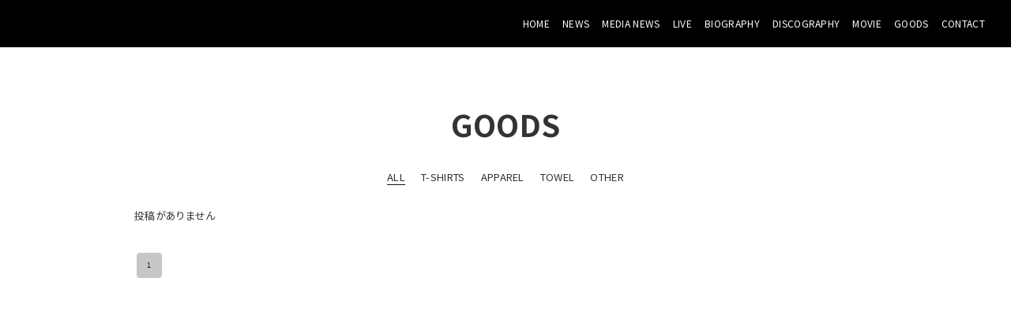

--- FILE ---
content_type: text/html; charset=utf-8
request_url: https://fomare.com/goods
body_size: 12269
content:
<!DOCTYPE html><html lang="ja"><head><meta charSet="utf-8"/><meta content="IE=edge" http-equiv="X-UA-Compatible"/><meta content="yes" name="apple-mobile-web-app-capable"/><meta content="black-translucent" name="apple-mobile-web-app-status-bar-style"/><script src="https://ajax.googleapis.com/ajax/libs/webfont/1.6.26/webfont.js"></script><script>
              WebFont.load({
                google: {
                  families: [
                    'Noto Sans JP:400,700',
                    'Noto Serif JP:400,700',
                    'M PLUS 1p:400,700',
                    'M PLUS Rounded 1c:400,700',
                    'Sawarabi Mincho',
                    'Sawarabi Gothic',
                    'Kosugi Maru',
                    'Kosugi', 
                  ]
                }
              });
          </script><meta charSet="utf-8"/><link href="/css/themes/fade/reset.css" rel="stylesheet"/><link href="/css/themes/fade/style.css" rel="stylesheet"/><script>(function(w,d,s,l,i){w[l]=w[l]||[];w[l].push({'gtm.start':
new Date().getTime(),event:'gtm.js'});var f=d.getElementsByTagName(s)[0],
j=d.createElement(s),dl=l!='dataLayer'?'&l='+l:'';j.async=true;j.src=
'https://www.googletagmanager.com/gtm.js?id='+i+dl;f.parentNode.insertBefore(j,f);
})(window,document,'script','dataLayer','GTM-PZ6WBT');</script><meta name="keywords" content="FOMARE.バンド,FOMARE.群馬.バンド,HOME,PAGE,FOMARE"/><meta name="description" content="small indies table 所属、群馬県高崎発日本語ロックバンドFOMARE。"/><meta property="og:type" content="website"/><meta property="og:url" content="https://fomare.com/goods"/><meta property="og:image" content="https://ryzm.imgee.io/sites/dabf9d46-b8cb-4c37-8da2-d1a17b4499d7/images/8e78295b-663e-4902-a20c-049a68883b68"/><meta property="og:site_name" content="FOMARE official website"/><meta property="og:description" content="small indies table 所属、群馬県高崎発日本語ロックバンドFOMARE。"/><meta name="twitter:card" content="summary_large_image"/><meta name="twitter:url" content="https://fomare.com/goods"/><meta name="twitter:description" content="small indies table 所属、群馬県高崎発日本語ロックバンドFOMARE。"/><meta name="twitter:image" content="https://ryzm.imgee.io/sites/dabf9d46-b8cb-4c37-8da2-d1a17b4499d7/images/8e78295b-663e-4902-a20c-049a68883b68"/><link href="https://ryzm.imgee.io/sites/dabf9d46-b8cb-4c37-8da2-d1a17b4499d7/images/1ac94b03-9c8e-4893-9ff6-1202e1b99b50?fit=crop&amp;w=144&amp;h=144" rel="shortcut icon" type="image/png"/><link href="https://ryzm.imgee.io/sites/dabf9d46-b8cb-4c37-8da2-d1a17b4499d7/images/1ac94b03-9c8e-4893-9ff6-1202e1b99b50" rel="apple-touch-icon" type="image/png"/><meta content="width=device-width,minimum-scale=1,initial-scale=1" name="viewport"/><link href="https://cdnjs.cloudflare.com/ajax/libs/drawer/3.2.2/css/drawer.min.css" rel="stylesheet"/><style>html body { font-family: &#x27;Noto Sans JP&#x27;, sans-serif }</style><title>Goods | FOMARE official website</title><meta property="og:title" content="Goods | FOMARE official website"/><meta name="twitter:title" content="Goods | FOMARE official website"/><meta name="next-head-count" content="23"/><link rel="preload" href="/_next/static/css/5dcc537bc653b816c58d.css" as="style"/><link rel="stylesheet" href="/_next/static/css/5dcc537bc653b816c58d.css" data-n-g=""/><noscript data-n-css=""></noscript><link rel="preload" href="/_next/static/chunks/main-a6e64ebd47c571e990e9.js" as="script"/><link rel="preload" href="/_next/static/chunks/webpack-50bee04d1dc61f8adf5b.js" as="script"/><link rel="preload" href="/_next/static/chunks/framework.2e756dc96581c9ba464a.js" as="script"/><link rel="preload" href="/_next/static/chunks/75fc9c18.b05832cb80ca0878d918.js" as="script"/><link rel="preload" href="/_next/static/chunks/388db4e54873829912e377368c4cbc0108516f83.37a42c5318c48859516e.js" as="script"/><link rel="preload" href="/_next/static/chunks/cb66474e78ad0dba396bee8b140ca470735ccec0.5cd081db005de60cbb90.js" as="script"/><link rel="preload" href="/_next/static/chunks/f9a5c3c4ec3f33e7b18d0ea58a316be2b488e0f7.6d66190da45ac124e73d.js" as="script"/><link rel="preload" href="/_next/static/chunks/5eacaf93eca2ceede96943d5c8393b7ebdc89166.a86d87878619ab1b82be.js" as="script"/><link rel="preload" href="/_next/static/chunks/c40705d12f3753665b2482f33001ed75f479ce79.a08459814d2925805296.js" as="script"/><link rel="preload" href="/_next/static/chunks/71247caf95475e3ea7f9a0f8a30beb258b23d005.2064b705955387ee67d5.js" as="script"/><link rel="preload" href="/_next/static/chunks/pages/_app-8b9ac39bb61e74ae2275.js" as="script"/><link rel="preload" href="/_next/static/chunks/eebdf786824f64253ce9cb980abd1a78b91be538.939b8dee1c920d4cfb12.js" as="script"/><link rel="preload" href="/_next/static/chunks/pages/goods-e0ac56737b51146081d6.js" as="script"/></head><body class="select_color_bg select_color_text"><div id="__next"><noscript><iframe src="https://www.googletagmanager.com/ns.html?id=GTM-PZ6WBT"
height="0" width="0" style="display:none;visibility:hidden"></iframe></noscript><style>
          .select_color_bg {
            
            background-color: #ffffff;
            
            
            background-repeat: no-repeat;
          }
          .select_color_blockbg {
              background-color: #ffffff;
          }
          .select_color_text {
              color: #333333;
          }
          .select_color_linktext {
              color: #333333;
          }
          .select_color_accent {
              color: #333333;
          }
          .select_color_headlinebg {
              background-color: #ffffff;
          }
          .select_color_navbg {
              background-color: #000000;
          }
          .select_color_navtext {
              color: #ffffff;
          }
          .select_color_footerbg {
              background-color: #000000;
          }
          .select_color_footertext {
              color: #ffffff;
          }
         </style><style>
          .menu .bar {
            background-color: #ffffff;
          }

          /* for Quill editor */
          .index-songttl a,
          .news-single-box .description a,
          .detail-live a,
          .bio-text a,
          .bio-member a,
          .disco-single-box .description a,
          .stream-text a,
          .goods-single-box .description a {
            color: #333333;
          }
         </style><header><nav class="select_color_navbg"><div class="logo"><a href="/"><h1 class="select_color_navtext"><img src="https://ryzm.imgee.io/sites/dabf9d46-b8cb-4c37-8da2-d1a17b4499d7/images/de6f1198-dfd9-4e47-86c0-92115b23a34b" alt=""/></h1></a></div><div class="menu"><div class="bar bar1"></div><div class="bar bar2"></div><div class="bar bar3"></div></div><ul class="nav-links select_color_navbg"><li><a class="select_color_navtext" href="/">HOME</a></li><li><a class="select_color_navtext" href="/news">NEWS</a></li><li><a class="select_color_navtext" href="/medianews">MEDIA NEWS</a></li><li><a class="select_color_navtext" href="/live">LIVE</a></li><li><a class="select_color_navtext" href="/biography">BIOGRAPHY</a></li><li><a class="select_color_navtext" href="/discography">DISCOGRAPHY</a></li><li><a class="select_color_navtext" href="/movie">MOVIE</a></li><li><a class="select_color_navtext" href="/goods">GOODS</a></li><li><a class="select_color_navtext" href="/contact">CONTACT</a></li></ul></nav></header><div id="content" class="goods"><section id="goods_insideview" class="select_color_blockbg"><div class="goods-left"><div class="goods-left-ttl"><h2 class="select_color_accent select_color_headlinebg">GOODS</h2></div><div class="category"><ul><li><a class="choose select_color_linktext" href="/goods">ALL</a></li><li><a href="/goods?category_id=1372" class="select_color_linktext">T-SHIRTS</a></li><li><a href="/goods?category_id=1373" class="select_color_linktext">APPAREL</a></li><li><a href="/goods?category_id=1374" class="select_color_linktext">TOWEL</a></li><li><a href="/goods?category_id=1375" class="select_color_linktext">OTHER</a></li></ul></div></div><div class="goods-right"><div class="goods-list-box"><div>投稿がありません</div><div style="margin-top:24px"><nav aria-label="pagination navigation" class="MuiPagination-root"><ul class="MuiPagination-ul"><li><button class="MuiButtonBase-root MuiPaginationItem-root MuiPaginationItem-page MuiPaginationItem-rounded Mui-selected" tabindex="0" type="button" aria-current="true" aria-label="page 1">1</button></li></ul></nav></div></div></div></section></div><footer class="select_color_footerbg"><section class="footer-menu"><div class="player"><ul><li class="spotify"><iframe src="https://open.spotify.com/embed/artist/615ixHXsfFwzxgw3sOPICH" width="100%" height="450" frameBorder="0" allowtransparency="true" allow="encrypted-media"></iframe></li></ul></div><div class="social"><ul><li><a class="select_color_footertext" href="https://twitter.com/_fomare_"><svg width="1200" height="1227" viewBox="0 0 1200 1227" fill="none" xmlns="http://www.w3.org/2000/svg" style="font-size:1rem;margin-right:2px"><path d="M714.163 519.284L1160.89 0H1055.03L667.137 450.887L357.328 0H0L468.492 681.821L0 1226.37H105.866L515.491 750.218L842.672 1226.37H1200L714.137 519.284H714.163ZM569.165 687.828L521.697 619.934L144.011 79.6944H306.615L611.412 515.685L658.88 583.579L1055.08 1150.3H892.476L569.165 687.854V687.828Z" fill="currentColor"></path></svg></a></li><li><a class="select_color_footertext" href="https://www.instagram.com/fomare_official/?hl=ja"><svg class="MuiSvgIcon-root" focusable="false" viewBox="0 0 24 24" aria-hidden="true"><path d="M7.8 2h8.4C19.4 2 22 4.6 22 7.8v8.4a5.8 5.8 0 0 1-5.8 5.8H7.8C4.6 22 2 19.4 2 16.2V7.8A5.8 5.8 0 0 1 7.8 2m-.2 2A3.6 3.6 0 0 0 4 7.6v8.8C4 18.39 5.61 20 7.6 20h8.8a3.6 3.6 0 0 0 3.6-3.6V7.6C20 5.61 18.39 4 16.4 4H7.6m9.65 1.5a1.25 1.25 0 0 1 1.25 1.25A1.25 1.25 0 0 1 17.25 8 1.25 1.25 0 0 1 16 6.75a1.25 1.25 0 0 1 1.25-1.25M12 7a5 5 0 0 1 5 5 5 5 0 0 1-5 5 5 5 0 0 1-5-5 5 5 0 0 1 5-5m0 2a3 3 0 0 0-3 3 3 3 0 0 0 3 3 3 3 0 0 0 3-3 3 3 0 0 0-3-3z"></path></svg></a></li><li><a class="select_color_footertext" href="https://www.youtube.com/channel/UCg5RYtF2Lofxb9L3A3sgitA"><svg class="MuiSvgIcon-root" focusable="false" viewBox="0 0 24 24" aria-hidden="true"><path d="M10 15l5.19-3L10 9v6m11.56-7.83c.13.47.22 1.1.28 1.9.07.8.1 1.49.1 2.09L22 12c0 2.19-.16 3.8-.44 4.83-.25.9-.83 1.48-1.73 1.73-.47.13-1.33.22-2.65.28-1.3.07-2.49.1-3.59.1L12 19c-4.19 0-6.8-.16-7.83-.44-.9-.25-1.48-.83-1.73-1.73-.13-.47-.22-1.1-.28-1.9-.07-.8-.1-1.49-.1-2.09L2 12c0-2.19.16-3.8.44-4.83.25-.9.83-1.48 1.73-1.73.47-.13 1.33-.22 2.65-.28 1.3-.07 2.49-.1 3.59-.1L12 5c4.19 0 6.8.16 7.83.44.9.25 1.48.83 1.73 1.73z"></path></svg></a></li><li><a class="select_color_footertext" href="https://music.line.me/webapp/artist/mi00000000120e68eb"><svg id="svg1" space="preserve" style="enable-background:new 0 0 202 236;fill:currentColor" version="1.1" viewBox="-50 -30 300 300" x="0px" xmlns:xlink="http://www.w3.org/1999/xlink" xmlns="http://www.w3.org/2000/svg" y="0px"><g><path class="st0" d="M61.5,152.2H43.6c-23.2,0-42.9,18.4-42.9,41.6c0,23,18.7,41.7,41.7,41.7c23.2,0,41.6-19.7,41.6-42.9V89 l95-17.3v62.6H161c-23.2,0-42.9,18.4-42.9,41.6c0,23,18.7,41.7,41.7,41.7c23.2,0,41.6-19.7,41.6-42.9c0-34.5,0-101.3,0-122.9 c0-3.6-3.3-6.3-6.8-5.7L67.6,69.1c-3.6,0.7-6.1,3.7-6.1,7.3L61.5,152.2L61.5,152.2z M159.7,195.1c-10.6,0-19.2-8.6-19.2-19.2 s8.6-19.2,19.2-19.2h19.2v19.2C178.9,186.4,170.3,195.1,159.7,195.1z M42.3,213.1c-10.6,0-19.2-8.6-19.2-19.2s8.6-19.2,19.2-19.2 h19.2v19.2C61.5,204.4,52.9,213.1,42.3,213.1z"></path><path class="st0" d="M61.5,30.9v9.6c0,3.6,3.3,6.3,6.8,5.7l126.9-23.1c3.6-0.6,6.1-3.7,6.1-7.4V6.1c0-3.6-3.3-6.3-6.8-5.7 L67.6,23.5C64.1,24.2,61.5,27.3,61.5,30.9z"></path></g></svg></a></li><li><a class="select_color_footertext" href="https://music.apple.com/jp/artist/fomare/1471957870"><svg class="MuiSvgIcon-root" focusable="false" viewBox="0 0 24 24" aria-hidden="true"><path d="M18.71 19.5c-.83 1.24-1.71 2.45-3.05 2.47-1.34.03-1.77-.79-3.29-.79-1.53 0-2 .77-3.27.82-1.31.05-2.3-1.32-3.14-2.53C4.25 17 2.94 12.45 4.7 9.39c.87-1.52 2.43-2.48 4.12-2.51 1.28-.02 2.5.87 3.29.87.78 0 2.26-1.07 3.81-.91.65.03 2.47.26 3.64 1.98-.09.06-2.17 1.28-2.15 3.81.03 3.02 2.65 4.03 2.68 4.04-.03.07-.42 1.44-1.38 2.83M13 3.5c.73-.83 1.94-1.46 2.94-1.5.13 1.17-.34 2.35-1.04 3.19-.69.85-1.83 1.51-2.95 1.42-.15-1.15.41-2.35 1.05-3.11z"></path></svg></a></li><li><a class="select_color_footertext" href="https://open.spotify.com/artist/615ixHXsfFwzxgw3sOPICH"><svg style="fill:currentColor" viewBox="0 -5 30 30" xmlns="http://www.w3.org/2000/svg" fill-rule="evenodd" clip-rule="evenodd"><path d="M19.098 10.638c-3.868-2.297-10.248-2.508-13.941-1.387-.593.18-1.22-.155-1.399-.748-.18-.593.154-1.22.748-1.4 4.239-1.287 11.285-1.038 15.738 1.605.533.317.708 1.005.392 1.538-.316.533-1.005.709-1.538.392zm-.126 3.403c-.272.44-.847.578-1.287.308-3.225-1.982-8.142-2.557-11.958-1.399-.494.15-1.017-.129-1.167-.623-.149-.495.13-1.016.624-1.167 4.358-1.322 9.776-.682 13.48 1.595.44.27.578.847.308 1.286zm-1.469 3.267c-.215.354-.676.465-1.028.249-2.818-1.722-6.365-2.111-10.542-1.157-.402.092-.803-.16-.895-.562-.092-.403.159-.804.562-.896 4.571-1.045 8.492-.595 11.655 1.338.353.215.464.676.248 1.028zm-5.503-17.308c-6.627 0-12 5.373-12 12 0 6.628 5.373 12 12 12 6.628 0 12-5.372 12-12 0-6.627-5.372-12-12-12z"></path></svg></a></li></ul></div><p class="copyright select_color_footertext">© <!-- -->2026<!-- --> <!-- -->FOMARE<!-- -->.</p><p class="select_color_footertext">Powered by<!-- --> <a href="https://ryzm.jp" class="select_color_footertext">RYZM</a></p></section></footer></div></body><script id="__NEXT_DATA__" type="application/json">{"props":{"pageProps":{"data":{"requestUrls":[{"url":"/design_settings","key":"design_settings"},{"url":"/navigations","key":"navigation"},{"url":"/site","key":"site"},{"url":"/plugins","key":"plugin"},{"url":"/banners","key":"banners"},{"url":"/lives?archived=0","key":"live_list"},{"url":"/bio","key":"biography"},{"url":"/goods","key":"goods_list"},{"url":"/goods/categories","key":"goods_categories"}],"fetchedData":{"design_settings":{"data":{"theme_id":"sixth","customize":{"colors":{"text":"#333333","accent":"#333333","nav_text":"#ffffff","link_text":"#333333","background":"#ffffff","footer_text":"#ffffff","nav_background":"#000000","block_background":"#ffffff","footer_background":"#000000","headline_background":"#ffffff"},"background":{"fix":false,"repeat":false,"maximize":false}},"font_id":"noto_sans_jp","logo_image":{"id":"865ec1fa-9af0-4485-a30d-5cf2333f58ba","url":"https://ryzm.imgee.io/sites/dabf9d46-b8cb-4c37-8da2-d1a17b4499d7/images/de6f1198-dfd9-4e47-86c0-92115b23a34b","mime_type":"image/png","file_name":"fomare_logo.png","width":"569","height":"100","alt_text":null,"title":null},"hero_image":{"id":"b8d49989-ac58-4112-94c0-29ac348a204d","url":"https://ryzm.imgee.io/sites/dabf9d46-b8cb-4c37-8da2-d1a17b4499d7/images/ed00e31f-a6b6-4d79-9d24-12d8a1e8beed","mime_type":"image/jpeg","file_name":"fomare.jpg","width":"3000","height":"2400","alt_text":null,"title":null}}},"navigation":{"data":[{"id":514,"title":"NEWS","is_default":true,"type":null,"url":null,"position":1,"active":1},{"id":515,"title":"MEDIA NEWS","is_default":true,"type":"media_news","url":null,"position":2,"active":1},{"id":516,"title":"LIVE","is_default":true,"type":"live","url":null,"position":3,"active":1},{"id":517,"title":"BIOGRAPHY","is_default":true,"type":"biography","url":null,"position":4,"active":1},{"id":518,"title":"DISCOGRAPHY","is_default":true,"type":"discography","url":null,"position":5,"active":1},{"id":519,"title":"MOVIE","is_default":true,"type":"movie","url":null,"position":6,"active":1},{"id":521,"title":"GOODS","is_default":true,"type":"goods","url":null,"position":8,"active":1},{"id":522,"title":"CONTACT","is_default":true,"type":"contact","url":null,"position":9,"active":1}]},"site":{"data":{"id":"dabf9d46-b8cb-4c37-8da2-d1a17b4499d7","subdomain":"fomare","title":"FOMARE official website","description":"small indies table 所属、群馬県高崎発日本語ロックバンドFOMARE。","keywords":"FOMARE.バンド,FOMARE.群馬.バンド,HOME,PAGE,FOMARE","og_image":{"id":"53aee16f-2f4a-48b1-9924-3a172a6ab3a0","url":"https://ryzm.imgee.io/sites/dabf9d46-b8cb-4c37-8da2-d1a17b4499d7/images/8e78295b-663e-4902-a20c-049a68883b68","mime_type":"image/jpeg","file_name":"RUI04652_v01.jpg","width":"4000","height":"2668","alt_text":null,"title":null},"copyright":"FOMARE","favicon":{"id":"6f8b8df0-703c-40a2-90c2-12b763fdbe1f","url":"https://ryzm.imgee.io/sites/dabf9d46-b8cb-4c37-8da2-d1a17b4499d7/images/1ac94b03-9c8e-4893-9ff6-1202e1b99b50","mime_type":"image/png","file_name":"FOMARE_Logo_fabicon.png","width":"1000","height":"1000","alt_text":null,"title":null},"webclip":{"id":"6f8b8df0-703c-40a2-90c2-12b763fdbe1f","url":"https://ryzm.imgee.io/sites/dabf9d46-b8cb-4c37-8da2-d1a17b4499d7/images/1ac94b03-9c8e-4893-9ff6-1202e1b99b50","mime_type":"image/png","file_name":"FOMARE_Logo_fabicon.png","width":"1000","height":"1000","alt_text":null,"title":null},"artist_name":"FOMARE","embed_header_tag":"\u003c!-- Google Tag Manager --\u003e\n\u003cscript\u003e(function(w,d,s,l,i){w[l]=w[l]||[];w[l].push({'gtm.start':\nnew Date().getTime(),event:'gtm.js'});var f=d.getElementsByTagName(s)[0],\nj=d.createElement(s),dl=l!='dataLayer'?'\u0026l='+l:'';j.async=true;j.src=\n'https://www.googletagmanager.com/gtm.js?id='+i+dl;f.parentNode.insertBefore(j,f);\n})(window,document,'script','dataLayer','GTM-PZ6WBT');\u003c/script\u003e\n\u003c!-- End Google Tag Manager --\u003e\n\n\u003cdiv style=\"display:none;\"\u003e\n\u003c!-- SiteCatalyst code version: H.21.\nCopyright 1996-2010 Adobe, Inc. All Rights Reserved\nMore info available at http://www.omniture.com --\u003e\n\u003cscript language=\"JavaScript\" type=\"text/javascript\" src=\"//www.sonymusic.co.jp/ipn/common/js/s_code.js\"\u003e\u003c/script\u003e\n\u003cscript language=\"JavaScript\" type=\"text/javascript\"\u003e\u003c!--\n/* You may give each page an identifying name, server, and channel on\nthe next lines. */\ns.pageName=\"\"\ns.server=\"\"\ns.channel=\"\"\ns.pageType=\"\"\ns.prop1=\"\"\ns.prop2=\"\"\ns.prop3=\"\"\ns.prop4=\"\"\ns.prop5=\"\"\ns.prop6=\"\"\ns.prop7=\"\"\ns.prop8=\"\"\ns.prop9=\"\"\ns.prop10=\"\"\n/* Conversion Variables */\ns.campaign=\"\"\ns.state=\"\"\ns.zip=\"\"\ns.events=\"\"\ns.products=\"\"\ns.purchaseID=\"\"\ns.eVar1=\"\"\ns.eVar2=\"\"\ns.eVar3=\"\"\ns.eVar4=\"\"\ns.eVar5=\"\"\ns.eVar6=\"\"\ns.eVar7=\"\"\ns.eVar8=\"\"\ns.eVar9=\"\"\ns.eVar10=\"\"\n/************* DO NOT ALTER ANYTHING BELOW THIS LINE ! **************/\nvar s_code=s.t();if(s_code)document.write(s_code)//--\u003e\u003c/script\u003e\n\u003cscript language=\"JavaScript\" type=\"text/javascript\"\u003e\u003c!--\nif(navigator.appVersion.indexOf('MSIE')\u003e=0)document.write(unescape('%3C')+'\\!-'+'-')\n//--\u003e\u003c/script\u003e\u003cnoscript\u003e\u003ca href=\"http://www.omniture.com\" title=\"Web Analytics\"\u003e\u003cimg\nsrc=\"http://sonymusic.112.2o7.net/b/ss/smesonymusiccojpiphoneprd/1/H.21--NS/0?[AQB]\u0026cdp=3\u0026[AQE]\"\nheight=\"1\" width=\"1\" border=\"0\" alt=\"\" /\u003e\u003c/a\u003e\u003c/noscript\u003e\u003c!--/DO NOT REMOVE/--\u003e\n\u003c!-- End SiteCatalyst code version: H.21. --\u003e\n\u003c/div\u003e","embed_body_tag":"\u003c!-- Google Tag Manager (noscript) --\u003e\n\u003cnoscript\u003e\u003ciframe src=\"https://www.googletagmanager.com/ns.html?id=GTM-PZ6WBT\"\nheight=\"0\" width=\"0\" style=\"display:none;visibility:hidden\"\u003e\u003c/iframe\u003e\u003c/noscript\u003e\n\u003c!-- End Google Tag Manager (noscript) --\u003e","sns_links":{"line":"https://music.line.me/webapp/artist/mi00000000120e68eb","twitter":"https://twitter.com/_fomare_","youtube":"https://www.youtube.com/channel/UCg5RYtF2Lofxb9L3A3sgitA","instagram":"https://www.instagram.com/fomare_official/?hl=ja","apple_artist":"https://music.apple.com/jp/artist/fomare/1471957870","spotify_artist":"https://open.spotify.com/artist/615ixHXsfFwzxgw3sOPICH","spotify_widget":"https://open.spotify.com/embed/artist/615ixHXsfFwzxgw3sOPICH"},"published":1,"show_ads":false}},"plugin":{"data":[{"plugin":"live_aggregation","enabled":true},{"plugin":"custom_domain","enabled":true},{"plugin":"ticketing","enabled":true},{"plugin":"announcement","enabled":false},{"plugin":"banner","enabled":false},{"plugin":"image_slider","enabled":false},{"plugin":"member_profile","enabled":false}]},"banners":null,"live_list":{"data":[{"id":"e0e5d9e7-9757-4bb3-8385-2dedcde81598","status":"publish","event_date":"2026-01-21","event_date_status":"status_confirmed","cover_image":{"id":"8f4b9ce9-59ec-4137-b777-a0843b664ce0","url":"https://ryzm.imgee.io/sites/dabf9d46-b8cb-4c37-8da2-d1a17b4499d7/images/4da0c61d-b2e0-47f5-8f06-141266ae9695","mime_type":"image/jpeg","file_name":"tour25-26_ゲスト解禁.jpg","width":"1200","height":"1697","alt_text":null,"title":null},"category":{"id":1359,"name":"TOUR","slug":"tour","position":3},"venue":"福井CHOP","title":"OVER TOUR 25-26","artist":"FOMARE\nかずき山盛り","doors_starts_time":"18:30 open 19:00 start","price":"¥4,800(ドリンク代別途)","reservation_setting":{"ticket_reservation_type":"not_reservation_and_sell","web_reservation_max_quantity":null,"web_reservation_max_quantity_per_person":null,"platforms":null},"body":"\u003cp\u003eTICKET INFO\u003c/p\u003e\u003cp\u003e12/6(土) 10:00よりチケット一般発売中\u003c/p\u003e\u003cp\u003e\u003cbr\u003e\u003c/p\u003e\u003cp\u003eチケットぴあ【SOLDOUT】\u003c/p\u003e\u003cp\u003e\u003ca href=\"https://w.pia.jp/t/fomare-overtour/\" rel=\"noopener noreferrer\" target=\"_blank\"\u003ehttps://w.pia.jp/t/fomare-overtour/\u003c/a\u003e\u003c/p\u003e\u003cp\u003e\u003cbr\u003e\u003c/p\u003e\u003cp\u003eローソンチケット【SOLDOUT】\u003c/p\u003e\u003cp\u003e\u003ca href=\"https://l-tike.com/fomare-overtour/\" rel=\"noopener noreferrer\" target=\"_blank\"\u003ehttps://l-tike.com/fomare-overtour/\u003c/a\u003e\u003c/p\u003e\u003cp\u003e\u003cbr\u003e\u003c/p\u003e\u003cp\u003eイープラス 発売中\u003c/p\u003e\u003cp\u003e\u003ca href=\"https://eplus.jp/fomare-overtour/\" rel=\"noopener noreferrer\" target=\"_blank\"\u003ehttps://eplus.jp/fomare-overtour/\u003c/a\u003e\u003c/p\u003e\u003cp\u003e\u003cbr\u003e\u003c/p\u003e\u003cp\u003e\u003cbr\u003e\u003c/p\u003e\u003cp\u003eINFO:\u003c/p\u003e\u003cp\u003eFOB 金沢 076-232-2424\u003c/p\u003e","publishes_at":"2025-12-04T09:00:00Z","archived":0,"created_at":"2025-10-26T09:04:32Z","updated_at":"2026-01-18T09:28:10Z"},{"id":"2a10af05-8efa-473e-8353-feded109e075","status":"publish","event_date":"2026-01-22","event_date_status":"status_confirmed","cover_image":{"id":"8f4b9ce9-59ec-4137-b777-a0843b664ce0","url":"https://ryzm.imgee.io/sites/dabf9d46-b8cb-4c37-8da2-d1a17b4499d7/images/4da0c61d-b2e0-47f5-8f06-141266ae9695","mime_type":"image/jpeg","file_name":"tour25-26_ゲスト解禁.jpg","width":"1200","height":"1697","alt_text":null,"title":null},"category":{"id":1359,"name":"TOUR","slug":"tour","position":3},"venue":"富山SOUL POWER","title":"OVER TOUR 25-26","artist":"FOMARE\nROTTEN GRAFFTY","doors_starts_time":"18:00 open 18:30 start","price":"¥4,800(ドリンク代別途)","reservation_setting":{"ticket_reservation_type":"sold_out","web_reservation_max_quantity":null,"web_reservation_max_quantity_per_person":null,"platforms":null},"body":"\u003cp\u003eTHANK YOU SOLDOUT!!!\u003c/p\u003e\u003cp\u003e\u003cbr\u003e\u003c/p\u003e\u003cp\u003eINFO:\u003c/p\u003e\u003cp\u003eFOB 金沢 076-232-2424\u003c/p\u003e","publishes_at":"2025-12-04T09:00:00Z","archived":0,"created_at":"2025-10-26T09:05:43Z","updated_at":"2025-12-26T04:50:26Z"},{"id":"f3c4c10b-ed95-4b51-9cd2-d3ca6bf68d98","status":"publish","event_date":"2026-01-24","event_date_status":"status_confirmed","cover_image":{"id":"8f4b9ce9-59ec-4137-b777-a0843b664ce0","url":"https://ryzm.imgee.io/sites/dabf9d46-b8cb-4c37-8da2-d1a17b4499d7/images/4da0c61d-b2e0-47f5-8f06-141266ae9695","mime_type":"image/jpeg","file_name":"tour25-26_ゲスト解禁.jpg","width":"1200","height":"1697","alt_text":null,"title":null},"category":{"id":1359,"name":"TOUR","slug":"tour","position":3},"venue":"金沢EIGHT HALL","title":"OVER TOUR 25-26","artist":"FOMARE\nROTTEN GRAFFTY","doors_starts_time":"17:00 open 18:00 start","price":"¥4,800(ドリンク代別途)","reservation_setting":{"ticket_reservation_type":"sold_out","web_reservation_max_quantity":null,"web_reservation_max_quantity_per_person":null,"platforms":null},"body":"\u003cp\u003eTHANK YOU SOLDOUT!!!\u003c/p\u003e\u003cp\u003e\u003cbr\u003e\u003c/p\u003e\u003cp\u003eINFO:\u003c/p\u003e\u003cp\u003eFOB 金沢 076-232-2424\u003c/p\u003e","publishes_at":"2025-12-04T09:00:00Z","archived":0,"created_at":"2025-10-26T09:06:55Z","updated_at":"2025-12-26T04:50:43Z"},{"id":"45036fc8-b7a1-457c-a68d-5c20d2ae7103","status":"publish","event_date":"2026-01-26","event_date_status":"status_confirmed","cover_image":{"id":"8f4b9ce9-59ec-4137-b777-a0843b664ce0","url":"https://ryzm.imgee.io/sites/dabf9d46-b8cb-4c37-8da2-d1a17b4499d7/images/4da0c61d-b2e0-47f5-8f06-141266ae9695","mime_type":"image/jpeg","file_name":"tour25-26_ゲスト解禁.jpg","width":"1200","height":"1697","alt_text":null,"title":null},"category":{"id":1359,"name":"TOUR","slug":"tour","position":3},"venue":"柳ヶ瀬ants","title":"OVER TOUR 25-26","artist":"FOMARE","doors_starts_time":"18:30 open 19:00 start","price":"¥4,800(ドリンク代別途)","reservation_setting":{"ticket_reservation_type":"sold_out","web_reservation_max_quantity":null,"web_reservation_max_quantity_per_person":null,"platforms":null},"body":"\u003cp\u003eONE MAN SHOW\u003c/p\u003e\u003cp\u003e\u003cbr\u003e\u003c/p\u003e\u003cp\u003eTHANK YOU SOLDOUT!!!\u003c/p\u003e\u003cp\u003e\u003cbr\u003e\u003c/p\u003e\u003cp\u003e\u003cbr\u003e\u003c/p\u003e\u003cp\u003eINFO:\u003c/p\u003e\u003cp\u003eサンデーフォークプロモーション 052-320-9100\u003c/p\u003e","publishes_at":"2025-12-04T09:00:00Z","archived":0,"created_at":"2025-10-26T09:07:51Z","updated_at":"2026-01-18T09:27:02Z"},{"id":"ddab992d-bd29-4038-8cc4-eeb5ddfbc59b","status":"publish","event_date":"2026-01-31","event_date_status":"status_confirmed","cover_image":{"id":"76b80b42-31f1-49ce-a68a-23af026863a3","url":"https://ryzm.imgee.io/sites/dabf9d46-b8cb-4c37-8da2-d1a17b4499d7/images/5588df9b-c5b2-4a00-afe5-4aff6330f7b0","mime_type":"image/jpeg","file_name":"FOMARE OVER TOUR 25-26 第2弾解禁画像.jpg","width":"1200","height":"1697","alt_text":null,"title":null},"category":{"id":1359,"name":"TOUR","slug":"tour","position":3},"venue":"出雲APOLLO","title":"OVER TOUR 25-26","artist":"FOMARE\nMIGHTY HOPE","doors_starts_time":"17:30 open 18:00 start","price":"¥4,800(ドリンク代別途)","reservation_setting":{"ticket_reservation_type":"not_reservation_and_sell","web_reservation_max_quantity":null,"web_reservation_max_quantity_per_person":null,"platforms":null},"body":"\u003cp\u003eTICKET INFO\u003c/p\u003e\u003cp\u003eチケット一般発売中\u003c/p\u003e\u003cp\u003eチケットぴあ\u003c/p\u003e\u003cp\u003e\u003ca href=\"https://w.pia.jp/t/fomare-overtour/\" rel=\"noopener noreferrer\" target=\"_blank\"\u003ehttps://w.pia.jp/t/fomare-overtour/\u003c/a\u003e\u003c/p\u003e\u003cp\u003eローソンチケット\u003c/p\u003e\u003cp\u003e\u003ca href=\"https://l-tike.com/fomare-overtour/\" rel=\"noopener noreferrer\" target=\"_blank\"\u003ehttps://l-tike.com/fomare-overtour/\u003c/a\u003e\u003c/p\u003e\u003cp\u003eイープラス\u003c/p\u003e\u003cp\u003e\u003ca href=\"https://eplus.jp/fomare-overtour/\" rel=\"noopener noreferrer\" target=\"_blank\"\u003ehttps://eplus.jp/fomare-overtour/\u003c/a\u003e\u003c/p\u003e\u003cp\u003e\u003cbr\u003e\u003c/p\u003e\u003cp\u003eINFO:\u003c/p\u003e\u003cp\u003eYUMEBANCHI(岡山) 086-231-3531\u003c/p\u003e","publishes_at":"2025-12-26T09:00:00Z","archived":0,"created_at":"2025-10-26T09:08:53Z","updated_at":"2026-01-18T09:26:50Z"},{"id":"864d6ad6-b5ef-4239-a2a9-62a60bc5407a","status":"publish","event_date":"2026-02-02","event_date_status":"status_confirmed","cover_image":{"id":"76b80b42-31f1-49ce-a68a-23af026863a3","url":"https://ryzm.imgee.io/sites/dabf9d46-b8cb-4c37-8da2-d1a17b4499d7/images/5588df9b-c5b2-4a00-afe5-4aff6330f7b0","mime_type":"image/jpeg","file_name":"FOMARE OVER TOUR 25-26 第2弾解禁画像.jpg","width":"1200","height":"1697","alt_text":null,"title":null},"category":{"id":1359,"name":"TOUR","slug":"tour","position":3},"venue":"Live space Reed","title":"OVER TOUR 25-26","artist":"FOMARE\nMIGHTY HOPE","doors_starts_time":"18:00 open 18:30 start","price":"¥4,800(ドリンク代別途)","reservation_setting":{"ticket_reservation_type":"sold_out","web_reservation_max_quantity":null,"web_reservation_max_quantity_per_person":null,"platforms":null},"body":"\u003cp\u003eTHANK YOU SOLDOUT!!\u003c/p\u003e\u003cp\u003e\u003cbr\u003e\u003c/p\u003e\u003cp\u003eINFO:\u003c/p\u003e\u003cp\u003eYUMEBANCHI(広島) 082-249-3571\u003c/p\u003e","publishes_at":"2025-12-26T09:00:00Z","archived":0,"created_at":"2025-10-26T09:09:49Z","updated_at":"2026-01-18T09:26:34Z"},{"id":"69a34439-e134-4a5e-b14f-bd1f9d00b59e","status":"publish","event_date":"2026-02-05","event_date_status":"status_confirmed","cover_image":{"id":"76b80b42-31f1-49ce-a68a-23af026863a3","url":"https://ryzm.imgee.io/sites/dabf9d46-b8cb-4c37-8da2-d1a17b4499d7/images/5588df9b-c5b2-4a00-afe5-4aff6330f7b0","mime_type":"image/jpeg","file_name":"FOMARE OVER TOUR 25-26 第2弾解禁画像.jpg","width":"1200","height":"1697","alt_text":null,"title":null},"category":{"id":1359,"name":"TOUR","slug":"tour","position":3},"venue":"和歌山CLUB GATE","title":"OVER TOUR 25-26","artist":"FOMARE\nSIX LOUNGE","doors_starts_time":"18:00 open 18:30 start","price":"¥4,800(ドリンク代別途)","reservation_setting":{"ticket_reservation_type":"not_reservation_and_sell","web_reservation_max_quantity":null,"web_reservation_max_quantity_per_person":null,"platforms":null},"body":"\u003cp\u003eTICKET INFO\u003c/p\u003e\u003cp\u003eチケット一般発売中\u003c/p\u003e\u003cp\u003e\u003cbr\u003e\u003c/p\u003e\u003cp\u003eチケットぴあ\u003c/p\u003e\u003cp\u003e\u003ca href=\"https://w.pia.jp/t/fomare-overtour/\" rel=\"noopener noreferrer\" target=\"_blank\"\u003ehttps://w.pia.jp/t/fomare-overtour/\u003c/a\u003e\u003c/p\u003e\u003cp\u003eローソンチケット\u003c/p\u003e\u003cp\u003e\u003ca href=\"https://l-tike.com/fomare-overtour/\" rel=\"noopener noreferrer\" target=\"_blank\"\u003ehttps://l-tike.com/fomare-overtour/\u003c/a\u003e\u003c/p\u003e\u003cp\u003eイープラス\u003c/p\u003e\u003cp\u003e\u003ca href=\"https://eplus.jp/fomare-overtour/\" rel=\"noopener noreferrer\" target=\"_blank\"\u003ehttps://eplus.jp/fomare-overtour/\u003c/a\u003e\u003c/p\u003e\u003cp\u003e\u003cbr\u003e\u003c/p\u003e\u003cp\u003e\u003cbr\u003e\u003c/p\u003e\u003cp\u003eINFO:\u003c/p\u003e\u003cp\u003eサウンドクリエーター 06-6357-4400\u003c/p\u003e","publishes_at":"2025-12-26T09:00:00Z","archived":0,"created_at":"2025-10-26T09:10:47Z","updated_at":"2026-01-18T09:25:36Z"},{"id":"5a1edc93-ce2a-4a28-9354-8b96e40e8568","status":"publish","event_date":"2026-02-06","event_date_status":"status_confirmed","cover_image":{"id":"76b80b42-31f1-49ce-a68a-23af026863a3","url":"https://ryzm.imgee.io/sites/dabf9d46-b8cb-4c37-8da2-d1a17b4499d7/images/5588df9b-c5b2-4a00-afe5-4aff6330f7b0","mime_type":"image/jpeg","file_name":"FOMARE OVER TOUR 25-26 第2弾解禁画像.jpg","width":"1200","height":"1697","alt_text":null,"title":null},"category":{"id":1359,"name":"TOUR","slug":"tour","position":3},"venue":"奈良NEVER LAND","title":"OVER TOUR 25-26","artist":"FOMARE\nSIX LOUNGE","doors_starts_time":"18:00 open 18:30 start","price":"¥4,800(ドリンク代別途)","reservation_setting":{"ticket_reservation_type":"sold_out","web_reservation_max_quantity":null,"web_reservation_max_quantity_per_person":null,"platforms":null},"body":"\u003cp\u003eTICKET INFO\u003c/p\u003e\u003cp\u003eチケット一般発売中\u003c/p\u003e\u003cp\u003e\u003ca href=\"https://w.pia.jp/t/fomare-overtour/\" rel=\"noopener noreferrer\" target=\"_blank\"\u003ehttps://w.pia.jp/t/fomare-overtour/\u003c/a\u003e\u003c/p\u003e\u003cp\u003e\u003cbr\u003e\u003c/p\u003e\u003cp\u003e\u003cbr\u003e\u003c/p\u003e\u003cp\u003eINFO:\u003c/p\u003e\u003cp\u003eサウンドクリエーター 06-6357-4400\u003c/p\u003e","publishes_at":"2025-12-26T09:00:00Z","archived":0,"created_at":"2025-10-26T09:11:36Z","updated_at":"2026-01-18T09:23:00Z"},{"id":"28effb95-db3a-4135-90ae-acf00706a1fb","status":"publish","event_date":"2026-02-08","event_date_status":"status_confirmed","cover_image":{"id":"76b80b42-31f1-49ce-a68a-23af026863a3","url":"https://ryzm.imgee.io/sites/dabf9d46-b8cb-4c37-8da2-d1a17b4499d7/images/5588df9b-c5b2-4a00-afe5-4aff6330f7b0","mime_type":"image/jpeg","file_name":"FOMARE OVER TOUR 25-26 第2弾解禁画像.jpg","width":"1200","height":"1697","alt_text":null,"title":null},"category":{"id":1359,"name":"TOUR","slug":"tour","position":3},"venue":"滋賀 U☆STONE","title":"OVER TOUR 25-26","artist":"FOMARE\nBlue Mash","doors_starts_time":"17:00 open 18:00 start","price":"¥4,800(ドリンク代別途)","reservation_setting":{"ticket_reservation_type":"sold_out","web_reservation_max_quantity":null,"web_reservation_max_quantity_per_person":null,"platforms":null},"body":"\u003cp\u003eTHANK YOU SOLDOUT!!\u003c/p\u003e\u003cp\u003e\u003cbr\u003e\u003c/p\u003e\u003cp\u003eINFO:\u003c/p\u003e\u003cp\u003eサウンドクリエーター 06-6357-4400\u003c/p\u003e","publishes_at":"2025-12-26T09:00:00Z","archived":0,"created_at":"2025-10-26T09:12:35Z","updated_at":"2026-01-18T09:23:35Z"},{"id":"031d6519-9106-4bc7-86dc-830371b3f504","status":"publish","event_date":"2026-02-10","event_date_status":"status_confirmed","cover_image":{"id":"76b80b42-31f1-49ce-a68a-23af026863a3","url":"https://ryzm.imgee.io/sites/dabf9d46-b8cb-4c37-8da2-d1a17b4499d7/images/5588df9b-c5b2-4a00-afe5-4aff6330f7b0","mime_type":"image/jpeg","file_name":"FOMARE OVER TOUR 25-26 第2弾解禁画像.jpg","width":"1200","height":"1697","alt_text":null,"title":null},"category":{"id":1359,"name":"TOUR","slug":"tour","position":3},"venue":"club GRINDHOUSE","title":"OVER TOUR 25-26","artist":"FOMARE\nyonige","doors_starts_time":"18:00 open 18:30 start","price":"¥4,800(ドリンク代別途)","reservation_setting":{"ticket_reservation_type":"not_reservation_and_sell","web_reservation_max_quantity":null,"web_reservation_max_quantity_per_person":null,"platforms":null},"body":"\u003cp\u003eTICKET INFO\u003c/p\u003e\u003cp\u003eチケット一般発売中\u003c/p\u003e\u003cp\u003eチケットぴあ\u003c/p\u003e\u003cp\u003e\u003ca href=\"https://w.pia.jp/t/fomare-overtour/\" rel=\"noopener noreferrer\" target=\"_blank\"\u003ehttps://w.pia.jp/t/fomare-overtour/\u003c/a\u003e\u003c/p\u003e\u003cp\u003eローソンチケット\u003c/p\u003e\u003cp\u003e\u003ca href=\"https://l-tike.com/fomare-overtour/\" rel=\"noopener noreferrer\" target=\"_blank\"\u003ehttps://l-tike.com/fomare-overtour/\u003c/a\u003e\u003c/p\u003e\u003cp\u003eイープラス\u003c/p\u003e\u003cp\u003e\u003ca href=\"https://eplus.jp/fomare-overtour/\" rel=\"noopener noreferrer\" target=\"_blank\"\u003ehttps://eplus.jp/fomare-overtour/\u003c/a\u003e\u003c/p\u003e\u003cp\u003e\u003cbr\u003e\u003c/p\u003e\u003cp\u003e\u003cbr\u003e\u003c/p\u003e\u003cp\u003eINFO:\u003c/p\u003e\u003cp\u003eデューク高知 088-822-4488\u003c/p\u003e","publishes_at":"2025-12-26T09:00:00Z","archived":0,"created_at":"2025-10-26T09:15:13Z","updated_at":"2026-01-18T09:26:14Z"},{"id":"b096eda1-d537-4dbd-b866-10c424fadb80","status":"publish","event_date":"2026-02-11","event_date_status":"status_confirmed","cover_image":{"id":"76b80b42-31f1-49ce-a68a-23af026863a3","url":"https://ryzm.imgee.io/sites/dabf9d46-b8cb-4c37-8da2-d1a17b4499d7/images/5588df9b-c5b2-4a00-afe5-4aff6330f7b0","mime_type":"image/jpeg","file_name":"FOMARE OVER TOUR 25-26 第2弾解禁画像.jpg","width":"1200","height":"1697","alt_text":null,"title":null},"category":{"id":1359,"name":"TOUR","slug":"tour","position":3},"venue":"高知X-pt.","title":"OVER TOUR 25-26","artist":"FOMARE\nyonige","doors_starts_time":"17:30 open 18:00 start","price":"¥4,800(ドリンク代別途)","reservation_setting":{"ticket_reservation_type":"not_reservation_and_sell","web_reservation_max_quantity":null,"web_reservation_max_quantity_per_person":null,"platforms":null},"body":"\u003cp\u003eTICKET INFO\u003c/p\u003e\u003cp\u003eチケット一般発売中\u003c/p\u003e\u003cp\u003eチケットぴあ\u003c/p\u003e\u003cp\u003e\u003ca href=\"https://w.pia.jp/t/fomare-overtour/\" rel=\"noopener noreferrer\" target=\"_blank\"\u003ehttps://w.pia.jp/t/fomare-overtour/\u003c/a\u003e\u003c/p\u003e\u003cp\u003eローソンチケット\u003c/p\u003e\u003cp\u003e\u003ca href=\"https://l-tike.com/fomare-overtour/\" rel=\"noopener noreferrer\" target=\"_blank\"\u003ehttps://l-tike.com/fomare-overtour/\u003c/a\u003e\u003c/p\u003e\u003cp\u003eイープラス\u003c/p\u003e\u003cp\u003e\u003ca href=\"https://eplus.jp/fomare-overtour/\" rel=\"noopener noreferrer\" target=\"_blank\"\u003ehttps://eplus.jp/fomare-overtour/\u003c/a\u003e\u003c/p\u003e\u003cp\u003e\u003cbr\u003e\u003c/p\u003e\u003cp\u003e\u003cbr\u003e\u003c/p\u003e\u003cp\u003eINFO:\u003c/p\u003e\u003cp\u003eデューク高知 088-822-4488\u003c/p\u003e","publishes_at":"2025-12-26T09:00:00Z","archived":0,"created_at":"2025-10-26T09:16:10Z","updated_at":"2026-01-18T09:25:55Z"},{"id":"89182342-678a-436f-afbd-76993caeba75","status":"publish","event_date":"2026-02-13","event_date_status":"status_confirmed","cover_image":{"id":"76b80b42-31f1-49ce-a68a-23af026863a3","url":"https://ryzm.imgee.io/sites/dabf9d46-b8cb-4c37-8da2-d1a17b4499d7/images/5588df9b-c5b2-4a00-afe5-4aff6330f7b0","mime_type":"image/jpeg","file_name":"FOMARE OVER TOUR 25-26 第2弾解禁画像.jpg","width":"1200","height":"1697","alt_text":null,"title":null},"category":{"id":1359,"name":"TOUR","slug":"tour","position":3},"venue":"太陽と虎","title":"OVER TOUR 25-26","artist":"FOMARE\ntotemぽぉる","doors_starts_time":"18:00 open 18:30 start","price":"¥4,800(ドリンク代別途)","reservation_setting":{"ticket_reservation_type":"sold_out","web_reservation_max_quantity":null,"web_reservation_max_quantity_per_person":null,"platforms":null},"body":"\u003cp\u003eTHANK YOU SOLDOUT!!\u003c/p\u003e\u003cp\u003e\u003cbr\u003e\u003c/p\u003e\u003cp\u003eINFO:\u003c/p\u003e\u003cp\u003eサウンドクリエーター 06-6357-4400\u003c/p\u003e","publishes_at":"2025-12-26T09:00:00Z","archived":0,"created_at":"2025-10-26T09:17:10Z","updated_at":"2026-01-18T09:23:18Z"}],"links":{"first":"https://api.ryzm.jp/public/lives?page=1","last":"https://api.ryzm.jp/public/lives?page=4","prev":null,"next":"https://api.ryzm.jp/public/lives?page=2"},"meta":{"current_page":1,"from":1,"last_page":4,"links":[{"url":null,"label":"\u0026laquo; Previous","active":false},{"url":"https://api.ryzm.jp/public/lives?page=1","label":"1","active":true},{"url":"https://api.ryzm.jp/public/lives?page=2","label":"2","active":false},{"url":"https://api.ryzm.jp/public/lives?page=3","label":"3","active":false},{"url":"https://api.ryzm.jp/public/lives?page=4","label":"4","active":false},{"url":"https://api.ryzm.jp/public/lives?page=2","label":"Next \u0026raquo;","active":false}],"path":"https://api.ryzm.jp/public/lives","per_page":12,"to":12,"total":46}},"biography":{"data":{"body":"\u003cp\u003esmall indies table 所属、群馬県高崎発日本語ロックバンドFOMARE。\u003c/p\u003e\u003cp\u003e\u003cbr\u003e\u003c/p\u003e\u003cp\u003e・Vo\u0026amp;Ba アマダシンスケ\u003c/p\u003e\u003cp\u003e・Gt\u0026amp;Cho カマタリョウガ\u003c/p\u003e\u003cp\u003e\u003cbr\u003e\u003c/p\u003e\u003cp\u003e2015年2月 に黒髪少女,新しい歌,２曲を収録した音源を1000枚限定で無料配布。\u003c/p\u003e\u003cp\u003e2015年4月 に無料音源1000枚配布終了。\u003c/p\u003e\u003cp\u003e2015年5月に2ndDEMO CD「今/GIFT/1095」発売。\u003c/p\u003e\u003cp\u003e2015年11月FMGUNMA主催ROCKERS2015にて準グランプリを獲得。\u003c/p\u003e\u003cp\u003e自主企画「雨の日も風の日も vol.2」にてBUTTERFLY EFFECT e.pを発売しツアーを行う\u003c/p\u003e\u003cp\u003e\u003cbr\u003e\u003c/p\u003e\u003cp\u003e2016年3月 群馬県GUNMASUNBURSTにて「揉みに揉まれるツアー」と題した30本の\u003c/p\u003e\u003cp\u003eBUTTERFLY EFFECT e.p RELEASE TOURのファイナルを敢行。\u003c/p\u003e\u003cp\u003e同日に3枚連続で3曲入りのDEMO音源を発売することを発表。\u003c/p\u003e\u003cp\u003e2016年4月I ROCKS超故郷編にて第一弾「かわらないもの/黒髪少女」発売。\u003c/p\u003e\u003cp\u003e2016年10月第二弾「SONG / 恋をする自分が好きなだけだと思う」発売。ドラマー脱退\u003c/p\u003e\u003cp\u003e\u003cbr\u003e\u003c/p\u003e\u003cp\u003e2017年2月第三弾「2016 / 風 / 雨の日も風の日も」発売。\u003c/p\u003e\u003cp\u003e\u003cbr\u003e\u003c/p\u003e\u003cp\u003e2017年4月にツアーファイナルを行い新ドラマーの加入、small indies tableの所属を発表。\u003c/p\u003e\u003cp\u003e2017年6月に初の全国流通盤CD　1st singleをリリース\u003c/p\u003e\u003cp\u003e2017年12月 1stミニアルバム「If I stay」をリリースし、\u003c/p\u003e\u003cp\u003e2018年1月よりレコ発ツアー「If I stay Tour 2018」を行い,\u003c/p\u003e\u003cp\u003e3月のツアーファイナルでは地元群馬の高崎FLEEZでSOLDOUT!!!\u003c/p\u003e\u003cp\u003e6月に自主企画\"SLAM\"を開催することを発表。\u003c/p\u003e\u003cp\u003e2018年4月 「If I stay Tour 2018」追加公演 を４箇所を行い幕を閉じる。\u003c/p\u003e\u003cp\u003e2018年6月２日 自主企画\"SLAM\"を開催！\u003c/p\u003e\u003cp\u003e2018年８月 2ndミニアルバム「0.02」をリリース!!!\u003c/p\u003e\u003cp\u003e2018年8月\u003c/p\u003e\u003cp\u003e2018年8月 10月のリリースツアー「0.02 Tour 2018 ~君との距離が0になるよ~」を発表!!!\u003c/p\u003e\u003cp\u003e2018年12月 冬をモチーフとした楽曲が制作されている2nd single 「スノウドロップ」をリリース!!\u003c/p\u003e\u003cp\u003e2018年12月4日 TSUTAYA O-EASTにて「0.02 Tour 2018 ~君との距離が0になるよ~」\u003c/p\u003e\u003cp\u003eファイナル公演を行い、初ワンマンをSOLDOUT!!!\u0026nbsp;\u003c/p\u003e\u003cp\u003e2018年12月17日 2nd single「スノウドロップ」リリース記念イベントとして自主企画\"SLAM Vol.2\"を開催する!!\u003c/p\u003e\u003cp\u003e2019年3月 男限定ライブ\"small sausage tour\"を東名阪で開催することを発表。\u003c/p\u003e\u003cp\u003e2019年5月 FOMARE自主企画\"SLAM\"が仙台、名古屋、大阪、福岡、東京の5箇所を行脚する\"SLAM TOUR 2019\"を行う。\u003c/p\u003e\u003cp\u003e2019年6月12日 ファーストフルアルバム「FORCE」リリース\u003c/p\u003e\u003cp\u003e2019年6月 初の全国47都道府県ツアー「FORCE TOUR 2019」を開催。ツアーファイナルとなった新木場スタジオコーストをソールドさせる。\u003c/p\u003e\u003cp\u003e2019年11月 Dr.オグラユウタ加入\u003c/p\u003e\u003cp\u003e2020年1月 地元・群馬４箇所にて「フォマレ大陸エクスプロージョン」開催\u003c/p\u003e\u003cp\u003e2020年7月 NEW EP「目を閉じれば」発売\u003c/p\u003e\u003cp\u003e2020年7月 「FOMARE LIVE HOUSE TOUR 2020 ~おいでよ目を閉じて~」開催\u003c/p\u003e\u003cp\u003e2020年9月 ソニー・ミュージックレーベルズ内新レーベル・Threethums(スリーサムズ)よりメジャーデビューと Major 1st EP「Grey」11 月 25 日リリース決定を発表。\u003c/p\u003e\u003cp\u003e2021年3月〜4月にかけて目を閉じればリリースツアー・おいでよ目を閉じてを開催し各地SOLDOUTを記録\u003c/p\u003e\u003cp\u003e2021年5月 VIVALA ROCKに出演し、メインステージへの出演を果たす。\u003c/p\u003e\u003cp\u003e2021年10月 FOMAREの実験3をZEPP DIVER CITYにて開催し、即完売し大成功に収める。\u003c/p\u003e\u003cp\u003e2021年12月デジタル配信にて雪あかりをリリース\u003c/p\u003e\u003cp\u003e2022年1月 1月〜2月までにかけて新曲お披露目ツアーとして、Baby tour 2022を開催。全箇所SOLDOUT\u003c/p\u003e\u003cp\u003e2022年10月 地元群馬のGメッセ群馬にて初の主催FES“FOMARE大陸”を開催。コロナ禍にも関わらず大成功を収める。\u003c/p\u003e\u003cp\u003e2022年10月 major 1st full albumをリリースし、リリースツアーを行う。\u003c/p\u003e\u003cp\u003e2023年3月 ツアーFINALをZEPP HANEDAにてワンマン公演で行いSOLDOUT\u003c/p\u003e\u003cp\u003e2023年5月 small indies tableより会場限定シングル “Heroine / 飴と鞭”をリリース\u003c/p\u003e\u003cp\u003e2023年10月 自主企画SLAM CIRCUIT 2023を渋谷4会場サーキット形式で開催し、SOLDOUTを記録\u003c/p\u003e\u003cp\u003e2024年1月 3rd album「be with you」をリリース。お台場・ガンダム広場にてリリース記念イベントとして、全曲撮影可能のフリーライブを開催し3000人を超える動員を記録。\u003c/p\u003e\u003cp\u003e2024年10月 「FOMARE大陸2024」開催し、2日間で1万3000人を集客し大成功を収める。\u003c/p\u003e\u003cp\u003eFOMARE OFFICIAL FAN COMMUNITY 「FOMAREと秘密の部屋」開設。\u003c/p\u003e\u003cp\u003e2025年1月 FOMARE OFFICIAL FAN COMMUNITY会員限定「秘密のライブ」(初のFC tour)を東名阪CLUB QUATTROで開催。\u003c/p\u003e\u003cp\u003e2025年4月 渋谷で行っていた自主サーキットイベント“SLAM CIRCUIT”を初の大阪開催\u003c/p\u003e\u003cp\u003e2025年9月 Gメッセ群馬にて結成10周年記念無料LIVE\"愛する人、場所\"開催、1万人を集客し大成功を収める。\u003c/p\u003e\u003cp\u003e2025年9月 TOY'S FACTORYよりEP “overturn”をリリース\u003c/p\u003e\u003cp\u003e2025年12月 自身2度目となる47都道府県ツアー OVER TOUR25-26が開始\u003c/p\u003e\u003cp\u003e2026年5月 日本武道館にて初の単独公演開催\u003c/p\u003e","artist_image":{"id":"b8d49989-ac58-4112-94c0-29ac348a204d","url":"https://ryzm.imgee.io/sites/dabf9d46-b8cb-4c37-8da2-d1a17b4499d7/images/ed00e31f-a6b6-4d79-9d24-12d8a1e8beed","mime_type":"image/jpeg","file_name":"fomare.jpg","width":"3000","height":"2400","alt_text":null,"title":null}}},"goods_list":{"data":[],"links":{"first":"https://api.ryzm.jp/public/goods?page=1","last":"https://api.ryzm.jp/public/goods?page=1","prev":null,"next":null},"meta":{"current_page":1,"from":null,"last_page":1,"links":[{"url":null,"label":"\u0026laquo; Previous","active":false},{"url":"https://api.ryzm.jp/public/goods?page=1","label":"1","active":true},{"url":null,"label":"Next \u0026raquo;","active":false}],"path":"https://api.ryzm.jp/public/goods","per_page":12,"to":null,"total":0}},"goods_categories":{"data":[{"id":1372,"name":"T-SHIRTS","slug":"t-shirts","position":1},{"id":1373,"name":"APPAREL","slug":"apparel","position":2},{"id":1374,"name":"TOWEL","slug":"towel","position":3},{"id":1375,"name":"OTHER","slug":"other","position":4}]}},"isLinkStage":false,"isPreview":false,"meta":{"url":"https://fomare.com/goods"}}},"__N_SSP":true},"page":"/goods","query":{},"buildId":"cQEdhjRWXHxl0VpWoUaHo","isFallback":false,"gssp":true,"customServer":true}</script><script nomodule="" src="/_next/static/chunks/polyfills-f28c831decbf144a7cc5.js"></script><script src="/_next/static/chunks/main-a6e64ebd47c571e990e9.js" async=""></script><script src="/_next/static/chunks/webpack-50bee04d1dc61f8adf5b.js" async=""></script><script src="/_next/static/chunks/framework.2e756dc96581c9ba464a.js" async=""></script><script src="/_next/static/chunks/75fc9c18.b05832cb80ca0878d918.js" async=""></script><script src="/_next/static/chunks/388db4e54873829912e377368c4cbc0108516f83.37a42c5318c48859516e.js" async=""></script><script src="/_next/static/chunks/cb66474e78ad0dba396bee8b140ca470735ccec0.5cd081db005de60cbb90.js" async=""></script><script src="/_next/static/chunks/f9a5c3c4ec3f33e7b18d0ea58a316be2b488e0f7.6d66190da45ac124e73d.js" async=""></script><script src="/_next/static/chunks/5eacaf93eca2ceede96943d5c8393b7ebdc89166.a86d87878619ab1b82be.js" async=""></script><script src="/_next/static/chunks/c40705d12f3753665b2482f33001ed75f479ce79.a08459814d2925805296.js" async=""></script><script src="/_next/static/chunks/71247caf95475e3ea7f9a0f8a30beb258b23d005.2064b705955387ee67d5.js" async=""></script><script src="/_next/static/chunks/pages/_app-8b9ac39bb61e74ae2275.js" async=""></script><script src="/_next/static/chunks/eebdf786824f64253ce9cb980abd1a78b91be538.939b8dee1c920d4cfb12.js" async=""></script><script src="/_next/static/chunks/pages/goods-e0ac56737b51146081d6.js" async=""></script><script src="/_next/static/cQEdhjRWXHxl0VpWoUaHo/_buildManifest.js" async=""></script><script src="/_next/static/cQEdhjRWXHxl0VpWoUaHo/_ssgManifest.js" async=""></script></html>

--- FILE ---
content_type: application/javascript; charset=UTF-8
request_url: https://fomare.com/_next/static/chunks/pages/goods-e0ac56737b51146081d6.js
body_size: 1589
content:
_N_E=(window.webpackJsonp_N_E=window.webpackJsonp_N_E||[]).push([[19],{WGjj:function(e,a,t){(window.__NEXT_P=window.__NEXT_P||[]).push(["/goods",function(){return t("vJNM")}])},vJNM:function(e,a,t){"use strict";t.r(a),t.d(a,"__N_SSP",(function(){return R})),t.d(a,"default",(function(){return A}));var o=t("q1tI"),c=t.n(o),s=t("20a2"),l=t("KzMt"),i=t("l2l6"),r=c.a.createElement,n="/goods";var d=function(e){var a=Object(s.useRouter)(),t=e.fetchedData.goods_list,o=t.data,c=e.fetchedData.goods_categories.data;return r("div",{id:"content"},r("div",{id:"goods"},r("section",{id:"goods_overview"},r("div",{className:"centering select_color_blockbg"},r("h3",{className:"select_color_accent select_color_headlinebg"},"GOODS"),r("ul",{className:"tabview"},r("li",null,r("a",{className:a.query.category_id?"":"choose",href:n},"ALL")),c.map((function(e){return r("li",{key:e.id},r("a",{href:"".concat(n,"?category_id=").concat(e.id),className:a.query.category_id&&e.id==a.query.category_id?"choose":""},e.name))}))),o.length>0?r("ul",{className:"goods_list"},o.map((function(e){return r("li",{key:e.id},r("div",{className:"box"},e.images.length>0&&r("img",{alt:e.images[0].alt_text||"",src:"".concat(e.images[0].url,"?auto=compress,format&lossless=0&fit=crop&w=600&h=600")}),r("h4",null,e.name),r("a",{href:"/goods/".concat(e.id)})))}))):r(i.a,null),r(l.a,{data:t,pageBasePath:n})))))},g=t("aHSM"),u=c.a.createElement,_="/goods";var m=function(e){var a=Object(s.useRouter)(),t=e.fetchedData.goods_list,o=t.data,c=e.fetchedData.goods_categories.data;return u("div",{id:"content"},u("div",{id:"goods"},u("section",{id:"goods_overview"},u("div",{className:"centering select_color_blockbg"},u("h3",{className:"select_color_accent select_color_headlinebg"},"Goods"),u("ul",{className:"tabview"},u("li",null,u("a",{className:a.query.category_id?"":"choose",href:_},"ALL")),c.map((function(e){return u("li",{key:e.id},u("a",{href:"".concat(_,"?category_id=").concat(e.id),className:a.query.category_id&&e.id==a.query.category_id?"choose":""},e.name))}))),o.length>0?u("ul",{className:"goods_list"},o.map((function(e){return u("li",{key:e.id},u("div",{className:"box"},e.images.length>0&&u("img",{alt:e.images[0].alt_text||"",src:"".concat(e.images[0].url,"?auto=compress,format&lossless=0&fit=crop&w=600&h=600")}),u("h4",null,e.name),u("a",{href:"/goods/".concat(e.id)})))}))):u(g.a,null),u(l.a,{data:t,pageBasePath:_})))))},h=t("Tzq5"),f=c.a.createElement,N="/goods";var v=function(e){var a=Object(s.useRouter)(),t=e.fetchedData.goods_list,o=t.data,c=e.fetchedData.goods_categories.data;return f("div",{id:"content"},f("div",{id:"goods"},f("section",{id:"goods_overview"},f("div",{className:"centering select_color_blockbg"},f("h3",{className:"select_color_accent select_color_headlinebg"},"GOODS"),f("ul",{className:"tabview"},f("li",null,f("a",{className:a.query.category_id?"":"choose",href:N},"ALL")),c.map((function(e){return f("li",{key:e.id},f("a",{href:"".concat(N,"?category_id=").concat(e.id),className:a.query.category_id&&e.id==a.query.category_id?"choose":""},e.name))}))),o.length>0?f("ul",{className:"goods_list"},o.map((function(e){return f("li",{key:e.id},f("div",{className:"box"},e.images.length>0&&f("img",{alt:e.images[0].alt_text||"",src:"".concat(e.images[0].url,"?auto=compress,format&lossless=0&fit=crop&w=600&h=600")}),f("h4",null,e.name),f("a",{href:"/goods/".concat(e.id)})))}))):f(h.a,null),f(l.a,{data:t,pageBasePath:N})))))},y=t("BoNL"),b=c.a.createElement,p="/goods";var k=function(e){var a=Object(s.useRouter)(),t=e.fetchedData.goods_list,o=t.data,c=e.fetchedData.goods_categories.data;return b("div",{id:"content"},b("div",{id:"goods"},b("section",{id:"goods_overview"},b("div",{className:"centering select_color_blockbg"},b("h3",{className:"select_color_accent select_color_headlinebg"},"GOODS"),b("ul",{className:"tabview"},b("li",null,b("a",{className:a.query.category_id?"":"choose",href:p},"ALL")),c.map((function(e){return b("li",{key:e.id},b("a",{href:"".concat(p,"?category_id=").concat(e.id),className:a.query.category_id&&e.id==a.query.category_id?"choose":""},e.name))}))),o.length>0?b("ul",{className:"goods_list"},o.map((function(e){return b("li",{key:e.id},b("div",{className:"box"},e.images.length>0&&b("img",{alt:e.images[0].alt_text||"",src:"".concat(e.images[0].url,"?auto=compress,format&lossless=0&fit=crop&w=600&h=600")}),b("h4",null,e.name),b("a",{href:"/goods/".concat(e.id)})))}))):b(y.a,null),b(l.a,{data:t,pageBasePath:p})))))},w=t("mQOt"),D=t("6Tiv"),x=c.a.createElement,q="/goods";var O=function(e){var a=Object(s.useRouter)(),t=e.fetchedData.goods_list,o=t.data,c=e.fetchedData.goods_categories.data;return x("main",null,x("div",{className:"content"},x("article",{className:"left"},x("div",{className:"goods-box"},x("h2",{className:"select_color_headlinebg select_color_accent"},"GOODS"),x("div",{className:"category-box"},x("ul",null,x("li",null,x("a",{className:a.query.category_id?"select_color_linktext":"choose select_color_linktext",href:q},"ALL")),c.map((function(e){return x("li",{key:e.id},x("a",{href:"".concat(q,"?category_id=").concat(e.id),className:a.query.category_id&&e.id==a.query.category_id?"choose select_color_linktext":"select_color_linktext"},e.name))})))),x("div",{className:"goods-list"},o.length>0?x("ul",null,o.map((function(e){return x("li",{key:e.id},e.images.length>0&&x("p",{className:"goods-list-img"},x("a",{href:"/goods/".concat(e.id)},x("img",{alt:e.images[0].alt_text||"",src:"".concat(e.images[0].url,"?auto=compress,format&lossless=0&fit=crop&q=1200&w=600&h=600")}))),x("p",{className:"goods-list-cate select_color_headlinebg select_color_accent"},e.category.name),x("h4",{className:"goods-list-ttl"},e.name))}))):x(w.a,null),x(l.a,{data:t,pageBasePath:q})))),x(D.a,{fetchedData:e.fetchedData})))},L=t("L3WO"),E=c.a.createElement,P="/goods";var j=function(e){var a=Object(s.useRouter)(),t=e.fetchedData.goods_list,o=t.data,c=e.fetchedData.goods_categories.data;return E("div",{id:"content",className:"goods"},E("section",{id:"goods_insideview",className:"select_color_blockbg"},E("div",{className:"goods-left"},E("div",{className:"goods-left-ttl"},E("h2",{className:"select_color_accent select_color_headlinebg"},"GOODS")),E("div",{className:"category"},E("ul",null,E("li",null,E("a",{className:a.query.category_id?"select_color_linktext":"choose select_color_linktext",href:P},"ALL")),c.map((function(e){return E("li",{key:e.id},E("a",{href:"".concat(P,"?category_id=").concat(e.id),className:a.query.category_id&&e.id==a.query.category_id?"choose select_color_linktext":"select_color_linktext"},e.name))}))))),E("div",{className:"goods-right"},E("div",{className:"goods-list-box"},o.length>0?E("ul",null,o.map((function(e){return E("li",{className:"select_color_headlinebg",key:e.id},E("a",{href:"/goods/".concat(e.id)},e.images.length>0&&E("img",{alt:e.images[0].alt_text||"",src:"".concat(e.images[0].url,"?auto=compress,format&lossless=0&fit=crop&w=600&h=600")})),E("p",{className:"goods-ttlname select_color_accent"},e.name))}))):E(L.a,null),E(l.a,{data:t,pageBasePath:P})))))},G=t("Y0NT"),S=t("RC50"),B=c.a.createElement,R=!0;function A(e){var a,t=e.pageProps,o=t.data.fetchedData;if(!t.data.isPreview&&!o.navigation.data.find((function(e){return e.is_default&&"GOODS"==e.title&&e.active&&!e.url})))return B(G.default,{statusCode:404,fetchedData:o});var s=o.design_settings.data.theme_id;switch(s){case"default":a=B(d,{fetchedData:o});break;case"second":a=B(m,{fetchedData:o});break;case"third":a=B(v,{fetchedData:o});break;case"fourth":a=B(k,{fetchedData:o});break;case"fifth":a=B(O,{fetchedData:o});break;case"sixth":a=B(j,{fetchedData:o});break;default:console.log("Sorry, we are out of ".concat(s,"."))}return B(c.a.Fragment,null,B(S.a,{title:"Goods | ".concat(o.site.data.title)}),a)}}},[["WGjj",0,1,3,2,4,5,6,7,8]]]);

--- FILE ---
content_type: application/javascript; charset=UTF-8
request_url: https://fomare.com/_next/static/cQEdhjRWXHxl0VpWoUaHo/_buildManifest.js
body_size: 676
content:
self.__BUILD_MANIFEST = (function(a){return {__rewrites:[],"/":["static\u002Fchunks\u002Fpages\u002Findex-4fa57703588ba794c443.js"],"/404":["static\u002Fchunks\u002Fpages\u002F404-f95c4f92b9cc168e4966.js"],"/_error":["static\u002Fchunks\u002Fpages\u002F_error-a830d918cae22eb32425.js"],"/biography":["static\u002Fchunks\u002Fpages\u002Fbiography-b705f119ed1a74041d2f.js"],"/contact":["static\u002Fchunks\u002Fpages\u002Fcontact-c6f840ac4d55a967e047.js"],"/discography":[a,"static\u002Fchunks\u002Fpages\u002Fdiscography-99a6aecad2649c159f97.js"],"/discography/[id]":["static\u002Fchunks\u002Fpages\u002Fdiscography\u002F[id]-46a16b23afdb80d0c269.js"],"/goods":[a,"static\u002Fchunks\u002Fpages\u002Fgoods-e0ac56737b51146081d6.js"],"/goods/[id]":["static\u002Fchunks\u002Fpages\u002Fgoods\u002F[id]-689f43bab53fdfb9e50b.js"],"/linkstage/[id]":["static\u002Fchunks\u002Fb637e9a5.972a7d47916e0888746c.js","static\u002Fchunks\u002Fpages\u002Flinkstage\u002F[id]-92274b33e68b6ff47426.js"],"/live":[a,"static\u002Fchunks\u002Fpages\u002Flive-ca58662880cf0145970d.js"],"/live/[id]":["static\u002Fchunks\u002Fpages\u002Flive\u002F[id]-41c8fd72c710334f4690.js"],"/live/[id]/ticket":["static\u002Fchunks\u002Fpages\u002Flive\u002F[id]\u002Fticket-d4c404803ef658204ddf.js"],"/medianews":[a,"static\u002Fchunks\u002Fpages\u002Fmedianews-2b174c14b8e0fcfa9e7f.js"],"/medianews/[id]":["static\u002Fchunks\u002Fpages\u002Fmedianews\u002F[id]-e0e6a7fd339d32033e99.js"],"/movie":[a,"static\u002Fchunks\u002Fpages\u002Fmovie-5029346eb26fafa778e2.js"],"/news":[a,"static\u002Fchunks\u002Fpages\u002Fnews-577bd77bef28c832a61b.js"],"/news/[id]":["static\u002Fchunks\u002Fpages\u002Fnews\u002F[id]-188f795c04c9b4256590.js"],"/stream":["static\u002Fchunks\u002Fpages\u002Fstream-680ec96dd2ac582652ea.js"],sortedPages:["\u002F","\u002F404","\u002F_app","\u002F_error","\u002Fbiography","\u002Fcontact","\u002Fdiscography","\u002Fdiscography\u002F[id]","\u002Fgoods","\u002Fgoods\u002F[id]","\u002Flinkstage\u002F[id]","\u002Flive","\u002Flive\u002F[id]","\u002Flive\u002F[id]\u002Fticket","\u002Fmedianews","\u002Fmedianews\u002F[id]","\u002Fmovie","\u002Fnews","\u002Fnews\u002F[id]","\u002Fstream"]}}("static\u002Fchunks\u002Feebdf786824f64253ce9cb980abd1a78b91be538.939b8dee1c920d4cfb12.js"));self.__BUILD_MANIFEST_CB && self.__BUILD_MANIFEST_CB()